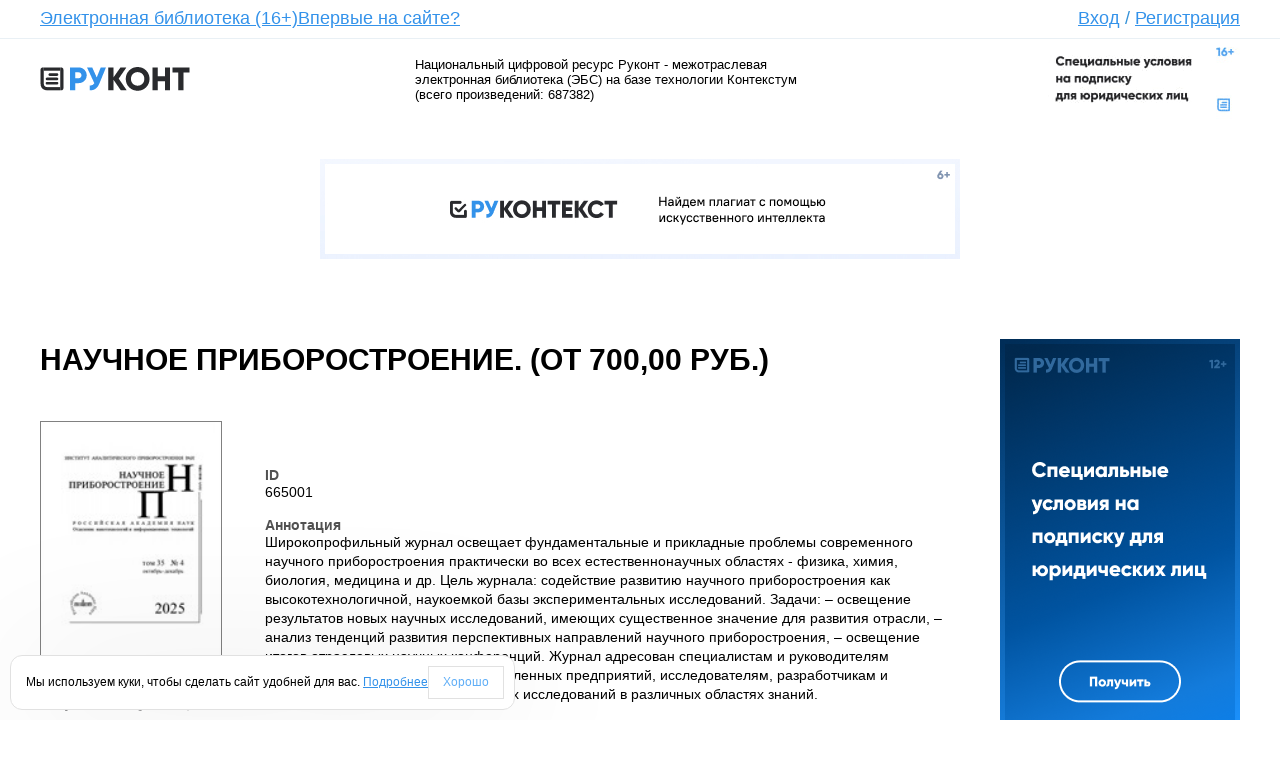

--- FILE ---
content_type: text/html; charset=utf-8
request_url: https://www.rucont.ru/efd/665001
body_size: 11094
content:


<!DOCTYPE HTML PUBLIC "-//W3C//DTD HTML 4.01 Transitional//EN" "http://www.w3.org/TR/html4/loose.dtd">
<html xmlns="http://www.w3.org/1999/xhtml" >
<head><title>
	Научное приборостроение. (от 700,00 руб.), 2026г.: купить, читать онлайн, скачать электронный журнал  в формате pdf. Каталог электронных книг, журналов и статей. Онлайн-библиотека Rucont.ru
</title><link rel="alternate" type=application/rss+xml title="Новости" href="/Rss.aspx?rss=News"><link rel="stylesheet" type="text/css" href="/x/css/css.css" /><link rel="stylesheet" type="text/css" href="/x/css/style.css?v.1.0.1" /><link rel="stylesheet" type="text/css" href="/css/Site.css" /><link rel="stylesheet" type="text/css" href="/css/tessera.CSS" />
	<script type="text/javascript" src="/x/js/jquery-2.1.3.min.js"></script>
	<script type="text/javascript" src="/x/js/jquery.tabs.js"></script>
	<script type="text/javascript" src="/x/js/main.js"></script>

	<meta property="og:image" content="http://rucont.ru/x/images/logo-v3.png" /><meta http-equiv="content-type" content="text/html; charset=utf-8" /><meta name="yandex-verification" content="6fc564719abc5864" /><meta  name="Description" content="Электронные книги и статьи из каталога «Научное приборостроение. (от 700,00 руб.)». Скачайте в онлайн-библиотеке Rucont."/><meta  name="Keywords" content="Научное приборостроение. (от 700,00 руб.), купить, читать онлайн, скачать, книга, учебник, монография, журнал, лицензионные, электронная библиотека, магазин, электронно-библиотечная система, эбс, руконт, литература, популярное, бестселлеры, новинки, рекомендуем, электронные книги, цифровые, произведения, ВАК, романы, интересное, pdf, учебная, научная, деловая, жанр"/><script type="text/javascript"> 

  var _gaq = _gaq || []; 
  _gaq.push(['_setAccount', 'UA-16082870-2']); 
  _gaq.push(['_trackPageview']); 

  (function() { 
    var ga = document.createElement('script'); ga.type = 'text/javascript'; ga.async = true; 
    ga.src = ('https:' == document.location.protocol ? 'https://ssl' : 'http://www') + '.google-analytics.com/ga.js'; 
    var s = document.getElementsByTagName('script')[0]; s.parentNode.insertBefore(ga, s); 
  })(); 

</script><!-- Yandex.Metrika counter --> 
<script type="text/javascript"> 
(function (d, w, c) { 
    (w[c] = w[c] || []).push(function() { 
        try { 
            w.yaCounter15827830 = new Ya.Metrika({id:15827830, enableAll: true, webvisor:true});
         } catch(e) { } 
    }); 
     
    var n = d.getElementsByTagName("script")[0], 
        s = d.createElement("script"), 
        f = function () { n.parentNode.insertBefore(s, n); }; 
    s.type = "text/javascript"; 
    s.async = true; 
    s.src = (d.location.protocol == "https:" ? "https:" : "http:") + "//mc.yandex.ru/metrika/watch.js";
 
    if (w.opera == "[object Opera]") { 
        d.addEventListener("DOMContentLoaded", f); 
    } else { f(); } 
})(document, window, "yandex_metrika_callbacks"); 
</script> 
<noscript><div><img src="//mc.yandex.ru/watch/15827830" style="position:absolute; left:-9999px;" alt="" /></div></noscript>
 <!-- /Yandex.Metrika counter --> </head>
<body>

<form method="post" action="./665001" onsubmit="javascript:return WebForm_OnSubmit();" id="ctl01">
<div class="aspNetHidden">
<input type="hidden" name="__EVENTTARGET" id="__EVENTTARGET" value="" />
<input type="hidden" name="__EVENTARGUMENT" id="__EVENTARGUMENT" value="" />
<input type="hidden" name="__VIEWSTATE" id="__VIEWSTATE" value="/[base64]/wYGVk6Y7SUgceU" />
</div>

<script type="text/javascript">
//<![CDATA[
var theForm = document.forms['ctl01'];
if (!theForm) {
    theForm = document.ctl01;
}
function __doPostBack(eventTarget, eventArgument) {
    if (!theForm.onsubmit || (theForm.onsubmit() != false)) {
        theForm.__EVENTTARGET.value = eventTarget;
        theForm.__EVENTARGUMENT.value = eventArgument;
        theForm.submit();
    }
}
//]]>
</script>


<script src="/WebResource.axd?d=vK0ddEVSG6AhO-60H472yysg6RagQ8Es0CBdJ09TX0yKahfEITmtIQopxaBOAXFLRVwxds-ZobsuFDvRrcR4PrNZjiAlLJ9xMbcI49qFBB01&amp;t=638568712745067788" type="text/javascript"></script>


<script src="/_controltemplates/Nephrite.Web/js/popup.js?v=1" type="text/javascript"></script>
<script type="text/javascript">
//<![CDATA[

	document.onkeypress = processKeyMD;
	var defaultButtonId = '';
	function processKeyMD(e)
	{
		if (null == e)
			e = window.event ;
		if (e.keyCode == 13 && defaultButtonId != '')  {
			document.getElementById(defaultButtonId).click();
		}
	}//]]>
</script>

<script src="/_controltemplates/Nephrite.Web/js/jquery-2.1.3.min.js" type="text/javascript"></script>
<script src="/X/js/jquery.tabs.js" type="text/javascript"></script>
<script src="/X/js/main.js" type="text/javascript"></script>
<script type="text/javascript">
//<![CDATA[
function ctl00_ctl12_buyManager_click(arg){document.getElementById('ctl00_ctl12_buyManager_hArg').value = arg;__doPostBack('ctl00$ctl12$buyManager$btn','');return false;}//]]>
</script>

<script src="/ScriptResource.axd?d=67ays8age83HBcwPbziIUio9ntQJOlAs18kZwbJbirRN0-G3D_89AQPO00Ht6-qu7MVWugjf24TTSws-R1DtkqB76TOAJmCayXO14qRy-29-EW_ng7aHNUoSxeQIHeaosa8gqnvWxyBFBQGDcJZWh-kUTCW4teMazKu2oZDST070Jh_aEZ12K6Xr7ghPdPk50&amp;t=ffffffffc820c398" type="text/javascript"></script>
<script type="text/javascript">
//<![CDATA[
if (typeof(Sys) === 'undefined') throw new Error('ASP.NET Ajax client-side framework failed to load.');
//]]>
</script>

<script src="/ScriptResource.axd?d=[base64]&amp;t=ffffffffc820c398" type="text/javascript"></script>
<script type="text/javascript">
//<![CDATA[
function WebForm_OnSubmit() {
disablectl00_ctl11_mChangePwd();
return true;
}
//]]>
</script>

<div class="aspNetHidden">

	<input type="hidden" name="__VIEWSTATEGENERATOR" id="__VIEWSTATEGENERATOR" value="CA0B0334" />
</div>
<script type="text/javascript">
//<![CDATA[
Sys.WebForms.PageRequestManager._initialize('ctl00$ScriptManager1', 'ctl01', ['tctl00$ctl11$mChangePwd$up','ctl00_ctl11_mChangePwd_up'], ['ctl00$ctl11$mChangePwd$lbRun','ctl00_ctl11_mChangePwd_lbRun'], [], 90, '');
//]]>
</script>

<input type="hidden" name="ctl00$mdm$ctl00" id="ctl00_mdm_ctl00" value="0" /><div id='ModalDialogPlace'>

<script type="text/javascript">
function hidectl00_ctl11_mChangePwd()
{
    
    document.getElementById('ctl00_ctl11_mChangePwd_hfVisible').value = '0';
    document.getElementById('ctl00_ctl11_mChangePwd').style.visibility='hidden';
	mdm_hidemodalpopup();
	document.getElementById('ctl00_ctl11_mChangePwd_btnOK').disabled = true;
    document.getElementById('ctl00_ctl11_mChangePwd_btnCancel').disabled = true;
	defaultButtonId = '';
}

function loadedctl00_ctl11_mChangePwd()
{
    document.getElementById('ctl00_ctl11_mChangePwd').style.left = (document.body.offsetWidth - parseInt(document.getElementById('ctl00_ctl11_mChangePwd').style.width)) / 2 + 'px';
    var i = document.getElementById('loadingImage');
    if (i != null) i.style.visibility = 'hidden';
    document.getElementById('ctl00_ctl11_mChangePwd').style.zIndex = mdm_getzindex();
    mdm_enable();
    document.getElementById('ctl00_ctl11_mChangePwd_btnOK').disabled = false;
    document.getElementById('ctl00_ctl11_mChangePwd_btnCancel').disabled = false;
	if (document.getElementById('ctl00_ctl11_mChangePwd').style.visibility != 'visible')
	{
		document.getElementById('ctl00_ctl11_mChangePwd').style.visibility = 'visible';
		document.getElementById('ctl00_ctl11_mChangePwd_btnOK').focus();
	}
}

function disablectl00_ctl11_mChangePwd()
{
    if (document.getElementById('ctl00_ctl11_mChangePwd_hfDisableOnSubmit').value == '1')
    {
        document.getElementById('ctl00_ctl11_mChangePwd').style.zIndex = mdm_getzindex()-2;
        document.getElementById('loadingImage').style.visibility = 'visible';
        mdm_disable();
    }
}

function refreshctl00_ctl11_mChangePwd()
{
    __doPostBack('ctl00$ctl11$mChangePwd$lbRun','');
}

function showctl00_ctl11_mChangePwdArg(arg, mode)
{
    mdm_showmodalpopup();
    document.getElementById('ctl00_ctl11_mChangePwd_hfPageIndex').value = '1';
    document.getElementById('ctl00_ctl11_mChangePwd_hfVisible').value = '1';
    document.getElementById('ctl00_ctl11_mChangePwd_hfFirstPopulate').value = '1';
    document.getElementById('ctl00_ctl11_mChangePwd_hfArgument').value = arg;
    document.getElementById('ctl00_ctl11_mChangePwd_hfMode').value = mode;
    refreshctl00_ctl11_mChangePwd();
}

function reopenctl00_ctl11_mChangePwd()
{
	mdm_showmodalpopup();
	document.getElementById('ctl00_ctl11_mChangePwd_hfFirstPopulate').value = '0';
	document.getElementById('ctl00_ctl11_mChangePwd_hfVisible').value = '1';
	refreshctl00_ctl11_mChangePwd();
}

function showctl00_ctl11_mChangePwd(arg)
{
    showctl00_ctl11_mChangePwdArg(arg, '');
}

function showctl00_ctl11_mChangePwd()
{
    showctl00_ctl11_mChangePwdArg('', '');
}
function setPageIndexctl00_ctl11_mChangePwd(pageIndex)
{
    document.getElementById('ctl00_ctl11_mChangePwd_hfPageIndex').value = pageIndex;
}
function skipDisablectl00_ctl11_mChangePwd()
{
    document.getElementById('ctl00_ctl11_mChangePwd_hfDisableOnSubmit').value = '0';
}
</script>

<div id="ctl00_ctl11_mChangePwd" style="width:450px; top:150px; position: absolute; visibility: hidden;"><table border="0" style="width: 100%; border-collapse:collapse" cellspacing="0" cellpadding="0">

<tr>
	<td style="vertical-align:top; width:8px;" class="windowLT"><div class="windowLT"></div></td>
	
	<td id="titleBar" class="windowCT" style="vertical-align:top; height:24px; width:100%" titlebar="titleBar">
		<table border="0" style="width: 100%; height:24px; border-collapse:collapse" cellspacing="0" cellpadding="0">
		<tr>
		<td style="width:100%; cursor: move; vertical-align: middle;">
Изменение пароля
</td>
		<td style="vertical-align: top"><div class="windowBtnClose Canvas" onclick="hidectl00_ctl11_mChangePwd();"></div></td>
		</tr>
		</table>
	</td>
	<td style="vertical-align:top; width:8px;" class="windowRT"><div class="windowRT"></div></td>
	</tr>

<tr>
	<td class="windowLC"></td>
	<td style="background-color:White; padding: 5px; border-top:1px solid #ABADB3;">
	
	<span id="ctl00_ctl11_mChangePwd_up">
		<input type="hidden" name="ctl00$ctl11$mChangePwd$hfPageIndex" id="ctl00_ctl11_mChangePwd_hfPageIndex" value="1" />
		<input type="hidden" name="ctl00$ctl11$mChangePwd$hfVisible" id="ctl00_ctl11_mChangePwd_hfVisible" value="0" />
		<input type="hidden" name="ctl00$ctl11$mChangePwd$hfFirstPopulate" id="ctl00_ctl11_mChangePwd_hfFirstPopulate" value="0" />
		<input type="hidden" name="ctl00$ctl11$mChangePwd$hfArgument" id="ctl00_ctl11_mChangePwd_hfArgument" />
		<input type="hidden" name="ctl00$ctl11$mChangePwd$hfMode" id="ctl00_ctl11_mChangePwd_hfMode" />
		<input type="hidden" name="ctl00$ctl11$mChangePwd$hfOKClick" id="ctl00_ctl11_mChangePwd_hfOKClick" value="0" />
		<input type="hidden" name="ctl00$ctl11$mChangePwd$hfDisableOnSubmit" id="ctl00_ctl11_mChangePwd_hfDisableOnSubmit" value="1" />
		
		<table class="ms-formtable" width="100%" cellpadding="0" cellspacing="0">
		<tr><td class="ms-formlabel" width="190px" >Пользователь</td><td class="ms-formbody">anonymous</td></tr>
		<tr><td class="ms-formlabel" width="190px" >Текущий пароль<span class='ms-formvalidation'> *</span></td><td class="ms-formbody">
		<input name="ctl00$ctl11$mChangePwd$tbOldPassword" type="password" id="ctl00_ctl11_mChangePwd_tbOldPassword" style="width:100%;" />
		</td></tr>
		<tr><td class="ms-formlabel" width="190px" >Новый пароль<span class='ms-formvalidation'> *</span></td><td class="ms-formbody">
		<input name="ctl00$ctl11$mChangePwd$tbNewPassword" type="password" id="ctl00_ctl11_mChangePwd_tbNewPassword" style="width:100%;" />
		</td></tr>
		<tr><td class="ms-formlabel" width="190px" >Подтверждение<span class='ms-formvalidation'> *</span></td><td class="ms-formbody">
		<input name="ctl00$ctl11$mChangePwd$tbNewPassword2" type="password" id="ctl00_ctl11_mChangePwd_tbNewPassword2" style="width:100%;" />
		</td></tr>
		<tr><td class="ms-formline" colspan="2"><IMG height="1" src="/i/n/blank.gif" width="1" /></td></tr></table>
		<span id="ctl00_ctl11_mChangePwd_lMsgChangePwd" style="color:Red;"></span>
	
	</span>


<table style="width:100%; padding-top: 5px;" cellspacing="0" cellpadding="0" border="0"><tr>
<td style="width:90%">
    
</td>
<td style="white-space:nowrap">
    <input type="submit" name="ctl00$ctl11$mChangePwd$btnOK" value="ОК" onclick="document.getElementById(&#39;ctl00_ctl11_mChangePwd_hfVisible&#39;).value=&#39;0&#39;; disablectl00_ctl11_mChangePwd(); __doPostBack(&#39;ctl00$ctl11$mChangePwd$btnOK&#39;,&#39;&#39;); return false;" id="ctl00_ctl11_mChangePwd_btnOK" class="ms-ButtonHeightWidth" disabled="disabled" />
    <input type="submit" name="ctl00$ctl11$mChangePwd$btnCancel" value="Отмена" onclick="javascript:hidectl00_ctl11_mChangePwd();return false;" id="ctl00_ctl11_mChangePwd_btnCancel" class="ms-ButtonHeightWidth" disabled="disabled" />
</td>
</tr></table></td>
	<td class="windowRC"></td>
	</tr>
	<tr>
	<td style="vertical-align:bottom; width:8px;" class="windowLB"><div class="windowLB"></div></td>
	<td class="windowCB"></td>
	<td style="vertical-align:bottom; width:8px;" class="windowRB"><div class="windowRB"></div></td>
	</tr>

</table></div>

<a id="ctl00_ctl11_mChangePwd_lbRun" href="javascript:__doPostBack(&#39;ctl00$ctl11$mChangePwd$lbRun&#39;,&#39;&#39;)"></a>
</div>

<!-- HEAD Begin -->
    

<!-- HEAD Begin -->

	<div class="head">
		<!-- LOGIN FORM Begin -->
		<div class="close-popup-login"></div>
		<div class="login-form" id="login-form">
			<div class="login-form-wrapper">
				<div class="form">
					<fieldset>
						<!--<legend>Вход</legend> -->
						<div class="clear"></div>
						<div class="login-row">
							<span class="login-input">
								<input type="text" name="login" data-placeholder="Логин" value='Логин' id="login" />
							</span>
							<span class="password-input">
								<input type="password" name="pass" data-placeholder="Пароль" value="" id="pass" />
								<input type="text" name="placeholder" data-placeholder="Пароль" value="Пароль" id="placeholder-pass" />
							</span>
							<input type="image" name="ctl00$ctl11$bLogin" id="ctl00_ctl11_bLogin" class="login-button" Src="/x/images/login-button.png" Text="Вход" src="" />
						</div>
						<div class="remember-social" style="white-space: nowrap; vertical-align">
							<input id="ctl00_ctl11_cbRememberMe" type="checkbox" name="ctl00$ctl11$cbRememberMe" /><label for="ctl00_ctl11_cbRememberMe">Запомнить меня</label>
							<ul class="social-link" style="vertical-align: top">
								<li>
									<a id="ctl00_ctl11_bTw" href="javascript:__doPostBack(&#39;ctl00$ctl11$bTw&#39;,&#39;&#39;)"><i class="twitter"></i></a></li>
								<!--	<li><a href="#"><i class="google"></i></a></li> -->
								<li>
									<a id="ctl00_ctl11_bFb" href="javascript:__doPostBack(&#39;ctl00$ctl11$bFb&#39;,&#39;&#39;)"><i class="facebook"></i></a></li>
								<li>
									<a id="ctl00_ctl11_bVk" href="javascript:__doPostBack(&#39;ctl00$ctl11$bVk&#39;,&#39;&#39;)"><i class="vkontakt"></i></a></li>
							</ul>
							<br />
							<a href="/spm_subject/restorepassword" class="restore-password" title="Забыли пароль?">Забыли пароль?</a>
						</div>
						<div>
							<span id="ctl00_ctl11_lMess" class="lErrorMess" style="color: red"></span></div>
					</fieldset>
				</div>
			</div>
		</div>
		<!-- LOGIN FORM End -->
		<ul class="head-menu">
			<!--<li><a href="/">Главная</a></li>-->
			<li><a href="/rubric">Электронная библиотека (16+)</a></li>
			<li><a href="/chapter/firstvisit">Впервые на сайте?</a></li>
			<li><a href="#" style="position: relative" id="login-popup">Вход</a> / <a href="/registerext?returnurl=%2fefd%2f665001">Регистрация</a></li>
		</ul>
	</div>
	<div class="head-line"></div>


<!-- LOGO Begin -->
<div class="sub-head" id="sub-head">
    <span class="logo">
        <a href="/">
            <img src="/x/images/logo-v3.png" alt="Руконт" title="Руконт" /></a>
        <a href="/chapter/rucont" class="line-2">Национальный цифровой ресурс</a>
    </span>
	<div class="sub-head-text-wrapper">
		
            <span class="sub-head-text">Национальный цифровой ресурс Руконт - межотраслевая электронная библиотека (ЭБС) на базе технологии Контекстум (всего произведений: 687382)</span>
            


        <span class="spring"></span>
	</div>
	<span class="logo-right">
		<!--<a href="/chapter/consortium" class="line-1">Консорциум</a>-->
		<a href="https://lk.akc.ru/akc_contact">
			<img src="/x/images/logo_banner.jpg" alt="Контекстум" title="Контекстум" style="width:200px;"/>
		</a>
		<!--<a href="/chapter/technology" class="line-2">Информационная технология сбора цифрового контента</a>-->
	</span>
	<div class="clear"></div>
</div>
<!-- LOGO End -->
<!-- HEAD End -->

<!--<div class="sub-head" style="color: #CC3333; margin-top: 20px; text-transform: uppercase; border: 0px dashed #990000; width: 650px; padding: 5px; text-align: center">
     #include file="~/Content/banner_header.html" -->
<iframe src="https://akc.ru/rucont_b_header.html" id="banner_header" frameBorder="0" style="margin:0;padding:0;width:100%;height:100%"></iframe>


<!-- HEAD End -->

<!-- CONTENT Begin -->
    <div class="content" id="content">
	

<link rel="stylesheet" type="text/css" href="/css/efd.css" />

<script type="text/javascript">
	var isopen = false;
	var initFullSizePreview = function (container) {
		(container || $('body')).find('.b-item-cover').click(function () {
			var bigsrc = $(this).data('big');
			if (bigsrc == '')
				return;

			var coverHeight = ($(this).data('height') || 600) + 50;
			var coverWidth = ($(this).data('width') || 450) + 32;

			isopen = true;
			$('#imgcover').attr('src', bigsrc);
			$('#BaloonTooltipContainer').css("top", Math.max(0, (($(window).height() - coverHeight) / 2) + $(window).scrollTop()) + "px")
							.css("left", Math.max(0, (($(window).width() - coverWidth) / 2) + $(window).scrollLeft()) + "px")
							.show();
			//$('#BaloonTooltipContainer').center().show();
		});
	}

$(document).ready(function() {
    $('.refresh[target="_blank"]').removeAttr('onclick').click(function () {
        this.style.display = 'none';
        this.disabled = 'disabled';
        window.location.reload();
    });
	$(this).keydown(function(eventObject){
        if (eventObject.which == 27) {
            if (isopen) {
                isopen = false;
                return;
            }
            if ($('#BaloonTooltipContainer').is(":visible")) {
                $('#BaloonTooltipContainer').hide();
            }
        }
	});
	$('html').click(function() {
		if (isopen) {
			isopen = false;
			return;
		}

        if ($('#BaloonTooltipContainer').is(":visible")) {
            $('#BaloonTooltipContainer').hide();
        }
	});
    $('#BaloonTooltipContainer').click(function (event) {
        event.stopPropagation();
    });

	initFullSizePreview();

	$('.preview-tabs').tabs();
});
</script>

<div id="BaloonTooltipContainer" style="display:none">
	<table border="0" cellspacing="0" cellpadding="0" align="center" class="BaloonTooltipPopup">
		<tr>
			<td class="corner topLeft"></td>
			<td class="top"></td>
			<td class="corner topRight"></td>
		</tr>
		<tr>
			<td class="left">&nbsp;</td>
			<td id="BaloonTooltipContent" valign="top">
				<div style="text-align:right">Для выхода нажмите Esc или &nbsp;<img title="Закрыть" onclick="document.getElementById('BaloonTooltipContainer').style.display = 'none';" style="cursor:pointer" src="/_controltemplates/Nephrite.Web/js/BaloonTooltip/img/btn_close.png" /></div>
				<img id="imgcover" src="" height="550px"/>
			</td>
			<td class="right">&nbsp;</td>
		</tr>
		<tr>
			<td class="corner bottomLeft">&nbsp;</td>
			<td class="bottom">&nbsp;</td>
			<td class="corner bottomRight"></td>
		</tr>
	</table>
</div>


<div class="b-content BaloonTooltipResult">
	<div class="b-content-row">
		<div class="b-content-block b-content-wrapper">
			<div class="b-content-header">
				
				<h1>Научное приборостроение. (от 700,00 руб.)</h1>

				<div style="margin-bottom:6px;">
					<span id="ctl00_ctl12_lMsg" style="color:Red;"></span>
				</div>
			</div>

			<div class="b-content-row">
				<div class="b-content-block b-content-left">
					
					<img width="140px" 
						src="/data.ashx?guid=fa8f1715-fc84-47e2-a71b-7040be49e1e5"
						
							class="b-item-cover"
							data-big="/data.ashx?guid=5b0086f6-e98e-4720-8b11-99c7d2a7587f" 
							data-width="604" 
							data-height="800"
						
					/>

					
					<div class="b-content-social">
						
						<a href="http://vkontakte.ru/share.php?url=http%3a%2f%2fwww.rucont.ru%2fefd%2f665001&title=%d0%9d%d0%b0%d1%83%d1%87%d0%bd%d0%be%d0%b5+%d0%bf%d1%80%d0%b8%d0%b1%d0%be%d1%80%d0%be%d1%81%d1%82%d1%80%d0%be%d0%b5%d0%bd%d0%b8%d0%b5.&description=%d0%9d%d0%b0%d1%83%d1%87%d0%bd%d0%be%d0%b5+%d0%bf%d1%80%d0%b8%d0%b1%d0%be%d1%80%d0%be%d1%81%d1%82%d1%80%d0%be%d0%b5%d0%bd%d0%b8%d0%b5.+%e2%80%94+1991" target="_blank" title="ВКонтакте"><img src="/i/vk16.png"/></a>
						<a href="http://www.facebook.com/sharer.php?u=http%3a%2f%2fwww.rucont.ru%2fefd%2f665001&t=%d0%9d%d0%b0%d1%83%d1%87%d0%bd%d0%be%d0%b5+%d0%bf%d1%80%d0%b8%d0%b1%d0%be%d1%80%d0%be%d1%81%d1%82%d1%80%d0%be%d0%b5%d0%bd%d0%b8%d0%b5." target="_blank" title="FaceBook"><img src="/i/FaceBook-icon.png"/></a>
						<a href="http://livejournal.com/update.bml?subject=%d0%9d%d0%b0%d1%83%d1%87%d0%bd%d0%be%d0%b5+%d0%bf%d1%80%d0%b8%d0%b1%d0%be%d1%80%d0%be%d1%81%d1%82%d1%80%d0%be%d0%b5%d0%bd%d0%b8%d0%b5.&event=%3ca+href%3d%27http%3a%2f%2fwww.rucont.ru%2fefd%2f665001%27%3e%d0%9d%d0%b0%d1%83%d1%87%d0%bd%d0%be%d0%b5+%d0%bf%d1%80%d0%b8%d0%b1%d0%be%d1%80%d0%be%d1%81%d1%82%d1%80%d0%be%d0%b5%d0%bd%d0%b8%d0%b5.%3c%2fa%3e" target="_blank" title="LiveJournal"><img src="/i/livejournal_icon.gif"/></a>
						<a href="http://twitter.com/share?url=http%3a%2f%2fwww.rucont.ru%2fefd%2f665001&text=%d0%9d%d0%b0%d1%83%d1%87%d0%bd%d0%be%d0%b5+%d0%bf%d1%80%d0%b8%d0%b1%d0%be%d1%80%d0%be%d1%81%d1%82%d1%80%d0%be%d0%b5%d0%bd%d0%b8%d0%b5." target="_blank" title="Twitter"><img src="/i/twitter_icon_16.png"/></a>
						<a href="http://odnoklassniki.ru/dk?st.cmd=addShare&st._surl=http%3a%2f%2fwww.rucont.ru%2fefd%2f665001" target="_blank" title="Одноклассники"><img src="/i/odnoklassniki.png"/></a>
					</div>
					<div class="b-content-like">
						
							<img style="vertical-align:top;" src="/i/thumbsup-grayscale.png"/>
						
						<span style="color:green"><b>0</b></span>&nbsp;&nbsp;
			
						
							<img style="vertical-align:top;" src="/i/thumbsdown-grayscale.png"/>
						
						<span style="color:red"><b>0</b></span>
					</div>
					<div class="b-content-back">
					</div>
                    <div class="b-content-social">
                        <a target="_blank" href="htps://www.rustore.ru/catalog/app/ru.scid.rucont">
                            <img alt="Скачайте из RuStore" src="/i/rustore-logo-color-dark.svg" height="40" />
                          <!--  <img alt="Доступно в Google Play" src="https://akc.ru/upload/rkt/mobil.png" width="120px"/> -->
                        </a>
                    </div>

					<script type="text/javascript">
					if (history.length > 1) {
						$(".b-content-back").html("<a class='b-content-button' href='#' onclick='window.history.back(); return false;'>Назад</a>");
					}
					</script>
				</div>

				<div class="b-content-block b-content-center">
					<div class="b-content-description">
						<table cellpadding="0" cellspacing="0" class="ms-formtable" style="width:100%">
							<tr><td class="ms-formline" colspan="2"><IMG height="1" src="/i/n/blank.gif" width="1" /></td></tr></table>
					</div>

					<span id="ctl00_ctl12_buyManager"><input type="hidden" name="ctl00$ctl12$buyManager$hArg" id="ctl00_ctl12_buyManager_hArg" /><a id="ctl00_ctl12_buyManager_btn" href="javascript:__doPostBack(&#39;ctl00$ctl12$buyManager$btn&#39;,&#39;&#39;)"></a></span>

					
					

					<div class="b-content-description">
						<table cellpadding="0" cellspacing="0" class="ms-formtable" style="width:100%">			
							<tr><td style="width:190px" class="ms-formlabel">ID</td><td class="ms-formbody">665001</td></tr>
							<tr><td style="width:190px" class="ms-formlabel">Аннотация</td><td class="ms-formbody">Широкопрофильный журнал освещает фундаментальные и прикладные проблемы современного научного приборостроения практически во всех естественнонаучных областях - физика, химия, биология, медицина и др.

Цель журнала:
содействие развитию научного приборостроения как высокотехнологичной, наукоемкой базы экспериментальных исследований.

Задачи:
– освещение результатов новых научных исследований, имеющих существенное
   значение для развития отрасли,
– анализ тенденций развития перспективных направлений научного приборостроения,
– освещение итогов отраслевых научных конференций.

Журнал адресован специалистам и руководителям научных организаций, вузов, промышленных предприятий, исследователям, разработчикам и пользователям приборов для научных исследований в различных областях знаний.</td></tr><tr><td class="ms-formline" colspan="2"><IMG height="1" src="/i/n/blank.gif" width="1" /></td></tr></table>
			
						
						
						
					</div>

					
					
							<div class="b-book-buttons">
								<a id="ctl00_ctl12_lbQuickNewItem" href="javascript:__doPostBack(&#39;ctl00$ctl12$lbQuickNewItem&#39;,&#39;&#39;)">Купить свежий номер<br /><span>за 1050,00р</span></a>
								<a id="ctl00_ctl12_lbQuickYear" href="javascript:__doPostBack(&#39;ctl00$ctl12$lbQuickYear&#39;,&#39;&#39;)">Купить весь 2026г<br /><span>за 4312,00р</span></a>
									<a id="ctl00_ctl12_lbQuickArchive" href="javascript:__doPostBack(&#39;ctl00$ctl12$lbQuickArchive&#39;,&#39;&#39;)">Купить все номера<br /><span>за 30712,00р</span></a>
										
							</div>
						

						<div class="b-content-arch">
							
								<ul class="b-content-arch-years">
								
										<li class="active"><b>2026</b></li>
									
										<li><a href="/efd/665001?year=2025">2025</a></li>
									
										<li><a href="/efd/665001?year=2024">2024</a></li>
									
										<li><a href="/efd/665001?year=2023">2023</a></li>
									
										<li><a href="/efd/665001?year=2022">2022</a></li>
									
										<li><a href="/efd/665001?year=2021">2021</a></li>
									
										<li><a href="/efd/665001?year=2020">2020</a></li>
									
								</ul>
							

							<div class="b-content-arch-items">
							<div class="b-content-arch-wrapper">
							

								<div class="b-content-arch-item">
									<a class="logo" href="/efd/941526">
										<img  
											src="/i/no_photo_available.jpg"
											
												width="90px" 
												height="120px"
											
										/>
									</a>	
									<h4>№1 2026</h4>

									

									<div class="b-arch-buttons">
										<a href='#' onclick="return ctl00_ctl12_buyManager_click('941526');">Подписка (1078,00р)</a>
												

										
									</div>
								</div>
							

								<div class="b-content-arch-item">
									<a class="logo" href="/efd/941527">
										<img  
											src="/i/no_photo_available.jpg"
											
												width="90px" 
												height="120px"
											
										/>
									</a>	
									<h4>№2 2026</h4>

									

									<div class="b-arch-buttons">
										<a href='#' onclick="return ctl00_ctl12_buyManager_click('941527');">Подписка (1078,00р)</a>
												

										
									</div>
								</div>
							

								<div class="b-content-arch-item">
									<a class="logo" href="/efd/941528">
										<img  
											src="/i/no_photo_available.jpg"
											
												width="90px" 
												height="120px"
											
										/>
									</a>	
									<h4>№3 2026</h4>

									

									<div class="b-arch-buttons">
										<a href='#' onclick="return ctl00_ctl12_buyManager_click('941528');">Подписка (1078,00р)</a>
												

										
									</div>
								</div>
							

								<div class="b-content-arch-item">
									<a class="logo" href="/efd/941529">
										<img  
											src="/i/no_photo_available.jpg"
											
												width="90px" 
												height="120px"
											
										/>
									</a>	
									<h4>№4 2026</h4>

									

									<div class="b-arch-buttons">
										<a href='#' onclick="return ctl00_ctl12_buyManager_click('941529');">Подписка (1078,00р)</a>
												

										
									</div>
								</div>
							
							</div>
							</div>
						</div>
					<a id="ctl00_ctl12_lbCartManager" href="javascript:__doPostBack(&#39;ctl00$ctl12$lbCartManager&#39;,&#39;&#39;)"></a>
					<input type="hidden" name="ctl00$ctl12$hfCartItem" id="ctl00_ctl12_hfCartItem" />

					<script type="text/javascript">	
					function cartManager_click(id) {
						document.getElementById('ctl00_ctl12_hfCartItem').value = id;
						__doPostBack('ctl00$ctl12$lbCartManager','')
					}
					</script>
				</div>
			</div>

			
				<div class="b-content">
					<hr />
					<h2>Популярные</h2>
					
						<div class="tab-item-list" style="width:95px">
							<a class="tab-item-list-image" href="/efd/359211" >
								<img src="/data.ashx?guid=30b50128-a12e-4acb-938a-7abebd879644" alt="Продюсер и право. Юридические аспекты кинопроцесса" title="Продюсер и право. Юридические аспекты кинопроцесса" width="60"  />
							</a>
							<a href="/efd/359211">
								<span class="item-name">Продюсер и право. Юридические аспекты ки...</span>
								<span class="item-price">200,00 руб</span>
							</a>
						</div>
					
						<div class="tab-item-list" style="width:95px">
							<a class="tab-item-list-image" href="/efd/355588" >
								<img src="/data.ashx?guid=35281fa3-a4eb-4171-bd60-8b5264b95bb8" alt="Юный техник №1 2017" title="Юный техник №1 2017" width="60"  />
							</a>
							<a href="/efd/355588">
								<span class="item-name">Юный техник №1 2017</span>
								<span class="item-price">100,00 руб</span>
							</a>
						</div>
					
						<div class="tab-item-list" style="width:95px">
							<a class="tab-item-list-image" href="/efd/209345" >
								<img src="/data.ashx?guid=ed53904d-2079-4d47-a92f-c10c4cd5b9c4" alt="Идентификация культурных ценностей" title="Идентификация культурных ценностей" width="60"  />
							</a>
							<a href="/efd/209345">
								<span class="item-name">Идентификация культурных ценностей</span>
								<span class="item-price">150,00 руб</span>
							</a>
						</div>
					
						<div class="tab-item-list" style="width:95px">
							<a class="tab-item-list-image" href="/efd/596331" >
								<img src="/data.ashx?guid=0be56e0e-8a40-4f00-b10c-addb498a7d78" alt="Юный техник №1 2018" title="Юный техник №1 2018" width="60"  />
							</a>
							<a href="/efd/596331">
								<span class="item-name">Юный техник №1 2018</span>
								<span class="item-price">110,00 руб</span>
							</a>
						</div>
					
						<div class="tab-item-list" style="width:95px">
							<a class="tab-item-list-image" href="/efd/210578" >
								<img src="/data.ashx?guid=28cda235-f27b-452a-a80e-ec020ebc12c0" alt="«Экскурсоведение. Теория и экскурсоводческая практика»" title="«Экскурсоведение. Теория и экскурсоводческая практика»" width="60"  />
							</a>
							<a href="/efd/210578">
								<span class="item-name">«Экскурсоведение. Теория и экскурсоводче...</span>
								<span class="item-price">150,00 руб</span>
							</a>
						</div>
					
						<div class="tab-item-list" style="width:95px">
							<a class="tab-item-list-image" href="/efd/695590" >
								<img src="/data.ashx?guid=74874250-90a3-40c7-9044-ce0008945e5b" alt="Известия высших учебных заведений. Проблемы полиграфии и издательского дела №4 2020" title="Известия высших учебных заведений. Проблемы полиграфии и издательского дела №4 2020" width="60"  />
							</a>
							<a href="/efd/695590">
								<span class="item-name">Известия высших учебных заведений. Пробл...</span>
								<span class="item-price">300,00 руб</span>
							</a>
						</div>
					
				</div>
			
			<div class="b-content">
				<hr />
				<h2>Предпросмотр (выдержки из произведения)</h2>
				<div class="preview-tabs">
					<ul class="tabs-menu">
						<li class="active"><a href="#tab-resume">Резюме документа</a></li>
						
					</ul>
					<div class="tabs-content">
						<div class="tabs-content-wrapper">
							<div class="tab active" id="tab-resume">
								
							</div>
							
						</div>
					</div>
				</div>
			</div>
		</div>

		<div class="b-content-block b-content-right">
			<h2>Облако ключевых слов *</h2>
			<hr />
			<div class="b-content-tags">
				
			</div>
			<i style="font-size: 0.70em">* - вычисляется автоматически</i>
            <div style="height:25px;"></div>
            <iframe src="https://akc.ru/rucont_b_rightbar.html" id="banner_rightbar" frameBorder="0" style="margin:0;padding:0;width:240px;height:100%;"></iframe>
		</div>
	</div>
</div>

<!-- HTTP_CLIENT_IP = ; HTTP_X_FORWARDED_FOR = 3.23.111.73; HTTP_X_FORWARDED = ; HTTP_X_CLUSTER_CLIENT_IP = ; HTTP_FORWARDED_FOR = ; HTTP_FORWARDED = ; REMOTE_ADDR = 3.23.111.73; -->
<!-- USER_CLIENT_IP = 3.23.111.73 -->


    </div>

    <div style="clear:both"></div>
    <div class="footer-line"></div>
<!-- CONTENT End -->
    
<!-- FOOTER Begin -->
    
    <div class="footer" id="footer">
    <div class="footer-wrapper">    
        <ul class="footer-menu">
          <!--  <li><a href="#">Мобильная версия</a></li> -->
            <li><a href="/chapter/consortium">О консорциуме</a></li>
            <li><a href="http://forum.rucont.ru/">Форум</a></li>
            <li><a href="/chapter/techinfo">Технические требования</a></li>
            <li><a href="/chapter/contacts">Контакты</a></li>
					  <li><a href="/chapter/agreement">Пользовательское соглашение</a></li>
					  <li><a href="/chapter/politicspd">Политика обработки персональных данных</a></li>
        </ul>
        <span class="footer-assembly">v. 1.0.104</span>
        <span class="design-developer">Дизайн — <a href="#">AlterEGO</a></span>
		<span class="copyright">
			<span>©</span>
			<a class="logo-1" href="http://www.akc.ru"><img src="/x/images/logo_book-services.png" alt="" title="" /></a>
			<a  class="logo-2" href="http://www.ckbib.ru"><img src="/x/images/logotip-bibkom.png" alt="" title="" /></a>
		</span>
    </div>
    </div>
<!-- FOOTER End -->    



<script type="text/javascript">
//<![CDATA[
mdm_hfOpenDialogs = 'ctl00_mdm_ctl00';//]]>
</script>
<script>initModalPopup()</script></form>
<div class="popup-container">
  <div id="we-using-cookies-popup" class="popup--medium popup--bottom-left dn">
    <span>Мы используем куки, чтобы сделать сайт удобней для вас. <a href="/chapter/agreement">Подробнее</a></span>
    <div id="we-using-cookies-accept" class="button-2--medium">Хорошо</div>
  </div>
</div>
<script type="text/javascript" src="/Scripts/we-use-cookies.js"></script>
</body>
</html>


<span id="lMsg" style="color:Red;"></span>



--- FILE ---
content_type: text/css
request_url: https://www.rucont.ru/x/css/css.css
body_size: 5360
content:
body {
    padding: 0px;
    margin: 0px;
    background-color: #fafafa;
    font-family: Tahoma;
    font-size: 14px;
    color: #3d4246;
}
input, button, textarea {
    outline: none;
}
button::-moz-focus-inner {
    padding:0;
    border:0;
}
.form label {
    font-size: 11px;
    color: #666666;
    margin: 0 0 0 6px;
}
a {
    text-decoration: underline;
    color: #3692d8;
}
a:hover {
    color: #1e71a3;
}
a:visited {
    /*color: #904ebe;*/
}

h1 {
    font-size: 40px;
    color: #4f595f;
}
h2 {
    font-size: 18px;
    color: #1c2022;
}
p {
    font-size: 11px;
    color: #4c4c4c;
}

a>img {
    border: 0px;
}

.head {
    width: 975px;
    margin: 0px auto;
    position: relative;
}
.sub-head {
    width: 975px;
    margin: 0px auto;
}
.spring {
    display:-moz-inline-box; display:inline-block; *zoom: 1; *display:inline;
    vertical-align: middle;
    width: 1px;
    height: 100%;
}
.clear {
    float: none;
    clear: both;
    font-size: 1px;
    height: 1px;
}
.head-menu {
    padding: 0px;
    margin: 8px 0px 8px 0px;
    width: 100%;
    font: 14px Verdana, Geneva, sans-serif;
		text-align: justify;
    /* Обнуляем для родителя*/
    line-height: 0;
    font-size: 1px; /* 1px для Opera */
    /* Лекарство для IE6-7*/		
    text-justify: newspaper;
    zoom:1;
    /* Включаем в работу последнюю строку*/		
    text-align-last: justify;
}
.head-menu>li {
    list-style-type: none;
    padding: 0px;
    margin: 0px;
    display:-moz-inline-box; display:inline-block; *zoom: 1; *display:inline;
    font-size: 14px;
    position: relative;
}
ul.head-menu:after {
			width: 100%; 
			height: 0px;
			visibility: hidden;
			overflow: hidden;
			content: '';
			display: inline-block;
	}
ul.head-menu>li  {

    display: inline-block;
    text-align: left;
    
    /* Востанавливаем у потомков, кроме последнего*/
    line-height: normal;
    font-size: 18px;
    color: #3692d8;
    /* Без него в Opera будет отступ под элементами */
    vertical-align: top; 
    /* эмуляция inline-block для IE6-7*/
    //display : inline;
    //zoom : 1;
}
ul.head-menu>li>a {
    font-size: 18px;
    color: #3692d8;
    text-decoration: underline;
}
ul.head-menu>li>a:hover {
    color: #32a1ea;
}
.head-line {
    width: 100%;
    border-bottom: 1px solid #e9f0f5;
    height: 1px;
}
.footer-line {
    width: 100%;
    border-bottom: 1px solid #e9f0f5;
    height: 1px;
}
.head-line.bottom {
    margin: ;
}
.sub-head {
    margin: 0 auto;
    padding: 5px 0 0 0;
}
.logo {
    float: left;
    margin: 15px 65px 0 0;
    text-decoration: none;
    font-family: 'PT Sans Narrow', sans-serif;
}
.logo>.line-1 {
    text-decoration: underline;
    font-size: 8px;
    text-transform: uppercase;
    display: block;
    margin: 5px 0px 0px 65px;
    position: absolute;
}
.logo>.line-2 {
    text-decoration: underline;
    font-size: 8px;
    text-transform: uppercase;
    display: block;
    margin: 5px 0 0px 0;
}

.logo-right {
    float: right;
    margin: 15px 0 0 65px;
    font-family: 'PT Sans Narrow', sans-serif;
    text-decoration: none;
    position: relative;
}

.logo-right>.line-1 {
    text-decoration: underline;
    font-size: 8px;
    text-transform: uppercase;
    display: block;
    margin: 5px 0 0px 65px;
    width: 212px;
    text-align: right;
    width: 147px;
    width: 53px;
    position: absolute;
    top: 0px;
    left: 0px;
}
.logo-right>.line-2 {
    text-decoration: underline;
    font-size: 8px;
    text-transform: uppercase;
    display: block;
    margin: 5px 0 0px 65px;
    width: 212px;
    text-align: left;
    width: 147px;
}


.sub-head-text {
    vertical-align: middle;
    display:-moz-inline-box; display:inline-block; *zoom: 1; *display:inline;
    width: 98%;
    font-size: 13px;
    padding: 27px 0 0 0;
}
.sub-head-text-wrapper {
    float: left;
    width: 460px;
    vertical-align: middle;
    height: 86px;
}

.level-second-menu-wrapper {
    width: 975px;
    margin: 0px auto;
}
.level-second-menu {
    padding: 0px;
    margin: 41px 0 0 0;
    width: 100%;
    font: 14px Verdana, Geneva, sans-serif;
		text-align: justify;
    /* Обнуляем для родителя*/
    line-height: 0;
    font-size: 1px; /* 1px для Opera */
    /* Лекарство для IE6-7*/		
    text-justify: newspaper;
    zoom:1;
    /* Включаем в работу последнюю строку*/		
    text-align-last: justify;

    
}
.level-second-menu>li {
    list-style-type: none;
    padding: 0px;
    margin: 0px;
    display:-moz-inline-box; display:inline-block; *zoom: 1; *display:inline;
    font-size: 14px;
}
ul.level-second-menu:after {
			width: 100%; 
			height: 0px;
			visibility: hidden;
			overflow: hidden;
			content: '';
			display: inline-block;
	}
ul.level-second-menu>li  {

    display: inline-block;
    text-align: left;
    
    /* Востанавливаем у потомков, кроме последнего*/
    line-height: normal;
    font-size: 18px;
    color: #3692d8;
    /* Без него в Opera будет отступ под элементами */
    vertical-align: top; 
    /* эмуляция inline-block для IE6-7*/
    //display : inline;
    //zoom : 1;
}
ul.level-second-menu>li>a {
    color: #3692d8;
    text-decoration: underline;
}
ul.level-second-menu>li>a:hover {
    text-decoration: none;
}
ul.level-second-menu>li.active>a {
    color: #000;
    text-decoration: none;
    font-weight: bold;
}
ul.level-second-menu>li.active>a:hover {
    text-decoration: none;
}
.search-form {
    background: #afd4f9;
    border: 0px;
    border-radius: 4px;-moz-border-radius: 4px;-webkit-border-radius: 4px;
    position: relative;
    behavior: url(PIE.htc);

    width: 975px;
    margin: 16px auto 0  auto;
}
.search-form-wrapper {
	padding: 20px 20px 5px 20px;
	margin: 0px;
    vertical-align: middle;
}
.search-form-table {
	width: 100%;
}
.search-form-field-td  {
	width: 100%;
	vertical-align: middle;
}
.search-form-table input[type="checkbox"] {
	padding: 0 2px 0 0;
}

.search-form-field {
    background: #fff !important;
    border: 1px solid #6dcff6;
    border-radius: 4px; -moz-border-radius: 4px; -webkit-border-radius: 4px;
    behavior: url(PIE.htc);
	display:-moz-inline-box; display:inline-block; *zoom: 1; *display:inline;
	
    //width: 860px;
	width: 100%;
    height: 27px;
    line-height: 26px;
	
    margin: 0;
	padding: 0;
	vertical-align: middle;
	font-size: 12px;
    color: #666666;
}
.search-form-button {
    width: 64px;
	padding: 0px;
	margin: 2px 0 0 3px;
	display:-moz-inline-box; display:inline-block; *zoom: 1; *display:inline;
    vertical-align: middle;
    border: 0px;
    outline: none; -moz-outline: none; -moz-box-sizing:content-box;
    background: none;
    color: #0e1d29;
    font-size: 1px;
    cursor: pointer;
    overflow: visible;
}
.search-form-button>span {
    font-size: 12px;
    display:-moz-inline-box; display:inline-block; *zoom: 1; *display:inline;
    background: url(/x/images/button.png) no-repeat left 0px;
    height: 33px;
    padding: 0 0 0 8px;
}
.search-form-button>span>span {
    display:-moz-inline-box; display:inline-block; *zoom: 1; *display:inline;
    background: url(/x/images/button.png) no-repeat right -66px;
    height: 33px;
    padding: 0 8px 0 0;
}
.search-form-button>span>span>span {
    display:-moz-inline-box; display:inline-block; *zoom: 1; *display:inline;
    background: url(/x/images/button.png) repeat-x left -33px;
    height: 33px;
    line-height: 32px;
    padding: 0 8px 0 5px;
    color: #0e1d29;
}
.search-form-button:hover>span {
    background: url(/x/images/button.png) no-repeat left -99px;
}
.search-form-button:hover>span>span {
    background: url(/x/images/button.png) no-repeat right -165px;
}
.search-form-button:hover>span>span>span {
    background: url(/x/images/button.png) repeat-x left -132px;
}
.search-form-advanced {
    display:-moz-inline-box; display:inline-block; *zoom: 1; *display:inline;
    border-bottom: 1px dashed #000;
    color: #000;
    font-size: 13px;
    text-decoration: none;
    margin: 0;
}


.content {
    width: 975px;
    margin: 26px auto 37px auto;
}
.tabs-content {
    margin: 0px;
    padding: 0px;
    border: 1px solid #e1e1e1;
    background: #fff;
}
.tabs-menu {
    margin: 0px 0 -1px 0;
    padding: 0px;
    position: relative;
}
.tabs-menu>li {
    padding: 12px 25px;
    list-style-type: none;
    display:-moz-inline-box; display:inline-block; *zoom: 1; *display:inline;
    background: none;
    font-size: 11px;
    text-transform: uppercase;
}
.tabs-menu>li.active {
    border: 1px solid #e1e1e1;
    border-bottom: 0px;
    background: #fff;
}
.tabs-menu>li>a {
    text-decoration: undeline;
    color: #3692d8;
}
.tabs-menu>li>a:hover {
    text-decoration: none;
}
.tabs-menu>li.active>a {
    text-decoration: none;
    color: #4f595f;
}
.tabs-content-wrapper {
    padding: 20px;
}

.number-list {
    margin: 0px;
    padding: 0px;
}
.number-list>li {
    list-style-type: none;
    vertical-align: middle;
    padding: 0 0 10px 0;
}
.number-list>li>a {
    text-decoration: none;
    color: #1f2326;
    display:-moz-inline-box; display:inline-block; *zoom: 1; *display:inline;
    vertical-align: top;
}

.number-list-number {
/*
    background: #1aa6e4;
    -webkit-border-radius: 23px;
    -moz-border-radius: 23px;
    border-radius: 23px;
    
    color: #fff;
*/ 
    *zoom: 1;
    position: relative;
    behavior: url(PIE.htc);
    display:-moz-inline-box; display:inline-block; *zoom: 1; *display:inline;

    height: 25px;
    height: 15px;
    width: 25px;

    text-align: center;

    font-size: 11px;

    padding: 0px;
    margin: 0 15px 0 0 ;

    vertical-align: top;
}
.number-list-text {
    display:-moz-inline-box; display:inline-block; *zoom: 1; *display:inline;
    text-transform: uppercase;
    font-size: 11px;
    text-decoration: underline;
    max-width:340px;
    vertical-align: top;
}
.number-list>li> .number-list-sub>li>a {
    text-decoration: underline;
    color: #1f2326;
    font-size: 11px;
}
.number-list>li> .number-list-sub>li>a:hover {
    text-decoration: none;
}
.number-list>li>a:hover .number-list-text {
    text-decoration: none;
}


.number-list-sub {
    display: none;
}
.number-list>li.active>.number-list-sub {
    display: block;
}


.number-list-sub>li {
    list-style-type: none;
}

.all-list {
    text-decoration: underline;
    text-transform: uppercase;
    font-size: 11px;
    float: right;
}
.tabs-content>.tabs-content-wrapper>.tab {
    display: none;
}
.tabs-content>.tabs-content-wrapper>.tab.active {
    display: block;
}

.left-tab {
    float: left;
    width: 431px;
    margin: 0 18px 0 0;
}
.right-tab {
    float: left;
    width: 371px;
}
.tab-item-lists {
    font-size: 0px;
    vertical-align: top;
}
.tab-item-list {
    display:-moz-inline-box; display:inline-block; *zoom: 1; *display:inline;
    width: 33%;
    font-size: 10px;
    vertical-align: top;
    text-align: center;
    padding: 0px;
    margin: 0 0 16px 0;
}
.tab-item-list>a {
    display: block;
    text-align: center;
    color: #4f595f;
}
.tab-item-list>a:hover {
    text-decoration: none;
}
.item-name {
    display: block;
    margin: 8px 0 0 0;
    word-wrap: break-word;
}
.item-price {
    display: block;
}

.tab-item-list>a.tab-item-list-image {
    width: 60px;
    height: 90px;
    display:-moz-inline-box; display:inline-block; *zoom: 1; *display:inline;
    text-align: center;
    overflow: hidden;
}
.right-col-social-link {
    float: right;
    width: 115px;
    margin: 0 5px 0 0;
}
.social-link {
    margin: 0px 0 45px 0;
    padding: 0px;
    font-size: 0px;
    display: block;
    text-align: center;
}
.restore-password {
font-size: 12px;
}
.remember-social .social-link {
    display:-moz-inline-box; display:inline-block; *zoom: 1; *display:inline;
    margin: 0px 0 0 49px;
    vertical-align: middle;
}
.social-link>li {
    margin: 0px 0 0 7px;
    padding: 0px;
    list-style-type: none;
    display:-moz-inline-box; display:inline-block; *zoom: 1; *display:inline;
    font-size: 11px;
    text-align: center;
}
.social-link>li:first-child {
    margin: 0px;
}
.social-link>li>a>i {
    display: block;
    width: 23px;
    height: 23px;
    font-size: 11px;
}
i.twitter {
    background: url(../images/social-2.png) no-repeat 1px top;
}
i.google {
    background: url(../images/social-2.png) no-repeat -22px top;
}
i.facebook {
    background: url(../images/social-2.png) no-repeat -45px top;
}
i.vkontakt {
    background: url(../images/social-2.png) no-repeat -69px top;
}
.img-link {
    display:-moz-inline-box; display:inline-block; *zoom: 1; *display:inline;
    color: #5099c7;
    font-size: 12px;
    text-transform: uppercase;
    display: block;
    text-align: center;
    padding: 45px 0 0 0;
    margin: 0 0 15px 0;
}
.img-link.biblio-link {
    background: url(../images/img-link/biblio.png) no-repeat center top;
}
.img-link.user-link {
    background: url(../images/img-link/user.png) no-repeat center top;
}
.img-link.user1-link {
    background: url(../images/img-link/user1.png) no-repeat center top;
}
.img-link.author-link {
    background: url(../images/img-link/authors.png) no-repeat center top;
}

.img-link.biblio-link.black {
    background: url(../images/img-link/biblio-1.png) no-repeat center top;
}
.img-link.user-link.black {
    background: url(../images/img-link/user-1.png) no-repeat center top;
}
.img-link.user1-link.black {
    background: url(../images/img-link/user1-1.png) no-repeat center top;
}
.img-link.author-link.black {
    background: url(../images/img-link/authors-1.png) no-repeat center top;
}
.img-link.participant-link.black {
    background: url(../images/img-link/participant.png) no-repeat center top;
}

.news-tabs-place {
    margin: 5px 0 0 0;
}


.news-item-short {
    display:-moz-inline-box; display:inline-block; *zoom: 1; *display:inline;
    font-size: 10px;
    width: 285px;
    margin: 0 0 0 30px;
}
.news-item-short:first-child {
    margin: 0px;
}
.news-item-short-date {
    display: block;
    font-size: 10px;
    font-weight: bold;
    color: #000;
}
.news-item-short-title {
    color: #5099c7;
    font-size: 14px;
    font-weight: bold;
    text-decoration: underline;
    display: block;
    margin: 3px 0 5px 0;
    
}
.news-item-short-text {
    color: #4c4c4c;
    font-size: 11px;
    display: block;
    text-align: justify;
}
.news-item-short-text p {
    padding: 0px;
    margin: 0px;
}
.news-item-short-news-detail {
    display:-moz-inline-box; display:inline-block; *zoom: 1; *display:inline;
    font-size: 11px;
    color: #3f85b0;
    margin: 0;
    text-decoration: none;
}
.footer {
    margin: 0px auto;
    width: 975px;
    padding: 0;
}
.footer-wrapper {
    padding: 27px;
    vertical-align: middle;
}
.footer-assembly {
    color: #555555;
    font-size: 11px;
    vertical-align: middle;
    margin: 0 0 0 25px;
}
.design-developer {
    color: #555555;
    font-size: 11px;
    display:-moz-inline-box; display:inline-block; *zoom: 1; *display:inline;
    vertical-align: middle;
    margin: 0 0 0 25px;
}
.footer-menu {
    display:-moz-inline-box; display:inline-block; *zoom: 1; *display:inline;
    font-size: 0px;
    vertical-align: middle;
    margin: 0 0 0 0px;
    padding: 0 0 0 0;
}
.footer-menu>li {
    display:-moz-inline-box; display:inline-block; *zoom: 1; *display:inline;
    list-style-type: none;
    font-size: 11px;
    margin: 0 0 0 45px;
}
.footer-menu>li:first-child {
    margin: 0 0 0 0px;
}
.footer-menu>li>a {
    
}
.copyright {
    float: right;
    font-size: 12px;
    color: #000;
    vertical-align: middle;
}
.copyright>span {
    font-size: 15px;
    font-weight: bold;
    vertical-align: middle;
    display:-moz-inline-box; display:inline-block; *zoom: 1; *display:inline;
    margin: -7px 10px 0 0;
}
.copyright>a {
    display:-moz-inline-box; display:inline-block; *zoom: 1; *display:inline;
    vertical-align: middle;
}
.type-select {
    width: 100%;
}
.advanced-search-left-side {
    width: 50%;
    float: left;
}
.advanced-search-right-side {
    width: 440px;
    float: right;
}

.advanced-search-filter {
    background: #fff;
    border: 0px solid #6dcff6;
    -webkit-border-radius: 4px;
    -moz-border-radius: 4px;
    border-radius: 4px;
    *zoom: 1;
    behavior: url(PIE.htc);
    padding: 15px;
    position: relative;
}
.select-type-row {
    margin: 18px 0;
}

.select-type-row ul {
    width: 464px !important;
}
.select-type-row .jNiceSelectWrapper {
    width: 468px !important;
}

.select-type-row .jNiceSelectText {
    width: 414px !important
}


.select-type-row .ms-formbody ul {
    width: 328px !important;
}
.select-type-row .ms-formbody .jNiceSelectWrapper {
    width: 328px !important;
}

.select-type-row .ms-formbody .jNiceSelectText {
    width: 310px !important
}




.select-type-row.right {
    margin: 18px 0;
}
.select-type-row.right ul {
    width: 440px !important;
}
.select-type-row.right .jNiceSelectWrapper {
    width: 444px !important;
}
.select-type-row.right .jNiceSelectText {
    width: 410px !important
}


.select-type-row.right .ms-formbody  ul {
    width: 305px !important;
}
.select-type-row.right .ms-formbody  .jNiceSelectWrapper {
    width: 305px !important;
}
.select-type-row.right .ms-formbody  .jNiceSelectText {
    width: 260px !important
}



.advanced-search-filter-row {
    margin: 30px 0 15px 0;
}
.advanced-search-filter-row:first-child {
    margin-top: 0px;
}
.advanced-search-filter-row-head-title {
    font-size: 14px;
    color: #000;
    display:-moz-inline-box; display:inline-block; *zoom: 1; *display:inline;
    width: 210px;
    border-right: 2px solid #cbe1f0;
    min-height: 24px;
    margin: 0 9px 0 0;
}
td.ms-formlabel .advanced-search-filter-row-head-title {
    margin: 0px;
}
td.ms-formlabel {
    
}

td.ms-formbody  .advanced-search-filter-row-head-list {
    margin-left: -31px;
}

.advanced-search-filter-row.active .advanced-search-filter-row-head-title {
    border-right: 2px solid #60a8d9;
}
.advanced-search-filter-row-head-label {
    font-size: 14px;
    color: #000;
    display:-moz-inline-box; display:inline-block; *zoom: 1; *display:inline;
    font-size: 14px;
    color: #000;
    font-weight: bold;
    width: 90px;
}
.advanced-search-filter-row-head-action {
    font-size: 14px;
    color: #000;
    display:-moz-inline-box; display:inline-block; *zoom: 1; *display:inline;
    max-width: 200px;
}
.advanced-search-filter-row-head-list {
    margin: 15px 0 15px 204px;
    padding: 0px;
}
.advanced-search-filter-row-head-list>li {
    list-style-type: none;
    font-size: 11px;
    color: #000;
    margin: 16px 0 0 0;
}
.advanced-search-filter-row-head-list>li:first-child {
    margin: 0px;
}
.advanced-search-filter-row-head-list>li>a {
    font-size: 11px;
    color: #000;
    text-decoration: none;
    display:-moz-inline-box; display:inline-block; *zoom: 1; *display:inline;
    background: url(../images/list-remove.png) no-repeat left center;
    padding: 0 0 0px 19px;
}
.advanced-search-close {
    display:-moz-inline-box; display:inline-block; *zoom: 1; *display:inline;
    border-bottom: 1px dashed #000;
    color: #000;
    font-size: 13px;
    text-decoration: none;
    margin: 0px 14px 24px 0;
}
.advanced-search-close-wrapper {
    text-align: right;
    display:-moz-inline-box; display:inline-block; *zoom: 1; *display:inline;
    width: 100%;
}
.advanced-search-close:hover {
    border-bottom: 1px dashed #afd4f9;
}
.advanced-search-filter-row-right {
    margin: 0;
    vertical-align: middle;
    margin: 15px 0;
}   
.advanced-search-filter-row-right:first-child {
    margin-top: 0px;
}
.advanced-search-filter-row-right-label {
    display:-moz-inline-box; display:inline-block; *zoom: 1; *display:inline;
    width: 145px;
    font-size: 14px;
    color: #000;
    vertical-align: top;
}

.black-tooltip {
    display:-moz-inline-box; display:inline-block; *zoom: 1; *display:inline;
    font-size: 12px;
    border-bottom: 1px #000 dotted;
    color: #000;
    vertical-align: top;
    margin-top:10px;
}

.black-tooltip a{
	color: #000;
	text-decoration: none;
}
.advanced-search-filter-row-right-label.from {
    width: 20px;
    text-align: left;
}
.advanced-search-filter-row-right-label.to {
    width: 20px;
    text-align: center;
    padding: 0 5px;
}
.input-from, .input-to {
    width: 30px;
}

.year-select {
    display:-moz-inline-box; display:inline-block; *zoom: 1; *display:inline;
    vertical-align: middle;
}
.year-select ul {
    width: 163px !important;
}
.year-select select {
    width: 165px;
}
.advanced-search-filter-row-right-element-place {
    display:-moz-inline-box; display:inline-block; *zoom: 1; *display:inline;
    vertical-align: top;
    width: 250px;
}
.subrow {
    display: block;
    white-space: nowrap;
    vertical-align: middle;
    margin: 0 0 2px 0;
}
.subrow label {
    display:-moz-inline-box; display:inline-block; *zoom: 1; *display:inline;
    vertical-align: middle;
    white-space: normal;
    font-size: 12px;
    color: #2c2c2c;
    margin: 0 0 0 15px;
}
.advanced-search-place {
    display: none;
}
.search-form.advacned .advanced-search-place {
    display: block;
}
.list-category .tabs-content {
    min-height: 388px;
}
.all-news {
    font-size: 11px;
    text-transform: uppercase;
    border-left: 2px solid #23a7df;
    padding: 2px 0 2px 8px;
    float: right;
    margin: 12px 10px 0px 0;
}

.login-form {
    border: 1px solid #e1e1e1;
    width: 310px;
    position: absolute;
    top: 0px;
    right: -16px;
    background: #fff;
    margin: -7px 0 0 0;

    display: none;
    z-index: 9;
}
.login-form-wrapper {
    padding:  32px 17px 17px;
}
#pass {
    display: none;
}
.form input[type="text"], .form input[type="password"] {
    border: 1px solid #e1e1e1;
    height: 22px;
    line-height: 22px;
    background: none;
    font-size: 11px;
    color: #666666;
    padding: 0 3px;
}

.form fieldset {
    border: 0px;
    padding: 0px;
    margin: 0px;
}
fieldset>legend {
    color: #3692d8;
    font-size: 18px;
    text-decoration: underline;
    text-align: right;
    float: right;
}
.login-input {
    display:-moz-inline-box; display:inline-block; *zoom: 1; *display:inline;
    vertical-align: middle;
}
.password-input {
    display:-moz-inline-box; display:inline-block; *zoom: 1; *display:inline;
    vertical-align: middle;
}
.login-input>input {
    width: 111px;
}
.password-input>input {
    width: 111px;
}
.login-button {
    background: none;
    border: 0px;
    padding: 0px;
    margin: 0px;
    display:-moz-inline-box; display:inline-block; *zoom: 1; *display:inline;
    vertical-align: middle;
}
.login-button>img  {
    display: block;
}
.login-row {
    vertical-align: middle;
    margin: 0 0 16px 0;
    padding: 10px 0 0 0;
}

#login-popup {
    position: absolute;
    z-index: 10;
    right: 0px;
}
.close-popup-login {
    background: none;
    opacity: 0;
    position: absolute;
    width: 400px;
    height: 200px;
    right: -20px;
    top: -10px;
    z-index: 9;

    display: none;
}
.title {
    color: #4f595f;
    font-size: 40px;
    padding: 0 24px 20px 24px;
    border-bottom: 1px solid #c7ddeb;
    text-transform: uppercase;
}
.category-list {
    font-size: 18px;
    color: #1c2022;
    margin: 33px 0 0 25px;
    padding: 0px;
}
.category-list>li {
    list-style-type: none;
    margin: 0 0 11px 0;
}
.category-list>li>a {
    text-decoration: none;
    color: #1c2022;
}
.category-list>li>a .number-list-number {
    margin-right: 35px;
    font-size: 14px;
    width: 30px;
    height: 30px;

    -webkit-border-radius: 15px;
    -moz-border-radius: 15px;
    border-radius: 15px;

    line-height: 29px;
}
.logo-1 {
    padding: 0 20px 0 0;
}
.logo-2 {
    padding: 0 0 0 0;
}
.static-text {
    font-size: 12px;
    color: #4f595f;
    margin: 25px 0 0 22px;
}
.static-text p {
    margin: 0 0 15px 0;
}
.servificate {
    text-align: center;
    display: block;
}
.servificate>img:first-child {
    margin-right: 25px;
}
.list-tab {
    min-height: 380px;
    position: relative;
}
.list-tab .all-list {
    position: absolute;
    bottom: 0px;
    right: 0px;
}
.user-welcome {
    font-size: 12px;
}
.user-welcome>a {
    font-weight: bold;
    display:-moz-inline-box; display:inline-block; *zoom: 1; *display:inline;
    border-bottom: 1px dashed #3692d8;
    text-decoration: none;
}

.popup-user {
    border: 1px solid #e1e1e1;
    padding: 8px;
    position: absolute;
    top: -7px;
    right: -15px;
    min-width: 165px;
    background: #fff;
    z-index: 999;

    -moz-box-shadow: 0 0 10px rgba(0,0,0,0.5);
    -webkit-box-shadow: 0 0 10px #e1e1e1;
    box-shadow: 0 0 10px #e1e1e1;

    display: none;
}
.user-name {
    display: block;
    border-bottom: 1px solid #cfcfcf;
    background: url(../images/avatar.png) no-repeat 11px center;
    text-align: right;
    padding: 5px 0 11px 0;
    font-size: 12px;
    font-weight: bold;
}
.user-name>span {
    display:-moz-inline-box; display:inline-block; *zoom: 1; *display:inline;
    padding: 0 7px 0 20px;
    text-align: right;
}
.popup-user>a.menu {
    font-size: 11px;
    font-weight: bold;
    display: block;
    margin: 20px 10px 10px 10px;
}
.popup-user>a.menu:first-child {
    margin: 10px 10px 20px 10px;
}
.popup-user-placeholder {
    position: absolute;
    top: 0px;
    right: -25px;
    width: 150%;
    height: 300px;
    display: none;
}
.control-table {
    border: 0px;
    padding: 0px;
    margin: 0px;
    font-size: 12px;
}
.control-table>tr>td {
    
}
td.ms-formlabel {
    padding: 0 20px 0 0;
    vertical-align: top;
    min-width: 111px;
    /*font-size: 14px;*/
}
.control-table.single td.ms-formlabel {
    padding: 0 20px 0 0;
    vertical-align: middle;
    font-size: 12px;
}
.filter-right-side .ms-formlabel {
    width: 120px;
}



/********************************17.05.12********************************/
.two-row-filter .ms-formlabel {
    background: url(../images/table-devider.png) no-repeat right top;
    width: 195px;
    padding-bottom: 25px;
}
.two-row-filter .ms-formbody {
    padding: 0 0 0 10px;
    font-size: 14px;
    padding-bottom: 25px;
}

.advanced-search-filter-row-right .ms-formbody {
    padding-bottom: 25px;
}


.two-row-filter table td {
}
.two-row-filter .ms-formbody .advanced-search-filter-row-head-list {
    margin-left: -19px;
}
.select-type-row.right  select {
    width: 305px;
}
.select-type-row  select {
    width: 325px;
}

/*
.ms-formbody table {
    //width: 255px;
    display: inline-block;
    vertical-align: middle;
    white-space: normal;
    font-size: 12px;
    color: #2C2C2C;
    margin: 0;
}
.ms-formbody table td {
    white-space: nowrap;
    vertical-align: top;
}
.ms-formbody table td label {
    display:-moz-inline-box; display:inline-block; *zoom: 1; *display:inline;
    vertical-align: top;
    white-space: normal;
    font-size: 12px;
    color: #2C2C2C;
    margin: 0;
    white-space: auto;
}
.ms-formbody table input {
    padding: 0px;
    margin: 3px 3px 0 0;
    width: auto;
    height: auto;
    display:-moz-inline-box; display:inline-block; *zoom: 1; *display:inline;
    font-size: 10px;
    line-height: 10px;
    border: 0px;
}
*/

.advanced-search-filter-row-right .ms-formlabel {
    width: 120px;
    padding-right: 15px;
    
}
.advanced-search-left-side .ms-formbody div>span {
    display: block;
    font-size: 11px;
    color: black;
    text-decoration: none;
    float: none;
    clear: both;
    margin: 10px 0 10px -18px;
    position: relative;
    padding: 0 0 0 20px;
}
.advanced-search-left-side .ms-formbody div>a>img {
    /*position: absolute;*/
    top: 1px;
    left: 0px;
}
img {
    vertical-align: middle;
}
/***********************Личный кабинет***********************************/
.head.login-state {
    background: #cbe2f9;
    width: 100%;
    color: #135d95;
}
.login-cabinet-place {
    font-size: 12px;
    font-family: Tahoma;
    color: #135d95;
    margin: 0px auto;
    width: 975px;
    padding: 8px 0 9px 0;
}
.login-cabinet-place>a {
    padding: 0 35px 0 0;
}
.login-cabinet-place-logout {
    display:-moz-inline-box; display:inline-block; *zoom: 1; *display:inline;
    color: #135d95;
}
.login-cabinet-place-change-password {
    display:-moz-inline-box; display:inline-block; *zoom: 1; *display:inline;
    color: #135d95;
}
.login-cabinet-place-user-nick-name {
    color: #135d95;
    display: block;
    float: right;
    margin: 0 15px 0 0;
    padding: 0px 0 0 0 !important;
}.login-cabinet-place-login {
 z-index:100;    color: #135d95;
    display: block;
    float: right;
    margin: 0 15px 0 0;
    padding: 0px 0 0 0 !important;
}
 .login-warning-place {
    font-size: 12px;
    font-family: Tahoma;
    color: red;
	text-align: center;
    padding-bottom: 5px;
}

.sub-menu-tabs-wrapper {
    width: 975px;
    margin: 0px auto;
}

.sub-menu-tabs-level-1 {
    margin: 0px 0 0 0;
    padding: 0px;
    position: relative;
    font-size: 15px;
}
.sub-menu-tabs-level-1>li {
    display:-moz-inline-box; display:inline-block; *zoom: 1; *display:inline;
    margin: 0px;
    border: 1px solid #fff;
    border-bottom: 0px;
}
.sub-menu-tabs-level-1>li>a {
    display:-moz-inline-box; display:inline-block; *zoom: 1; *display:inline;
    padding: 10px 25px;
    margin: 0px;
}
.sub-menu-tabs-level-1>li:first-child>a {
    padding-left: 0px;
}
.sub-menu-tabs-level-1>li.active {
    border: 1px solid #e4edf6;
    border-bottom: 1px solid #fff;
    position: relative;
}
.sub-menu-tabs-level-1>li.active>a {
    text-decoration: none;
    color: #000;
}
.sub-menu-tabs-level-1>li.active>a {
    background: #fff;
    font-weight: bold;
}



ul.sub-menu-tabs-level-2 {
    border: 1px solid #e4edf6;
    margin: -1px 0 0 0;
    padding: 0px;
    width: 100%;
    font-size: 12px;

    display: none;
}
ul.sub-menu-tabs-level-2>li {
    display:-moz-inline-box; display:inline-block; *zoom: 1; *display:inline;
    padding: 8px 0 8px 29px;
    position: relative;
}
ul.sub-menu-tabs-level-2>li>span {
    font-weight: bold;
}
ul.sub-menu-tabs-level-2>li:first-child {
    padding: 8px 0 8px 12px;
} 
.level-more {
    display:-moz-inline-box; display:inline-block; *zoom: 1; *display:inline;
    text-decoration: none;
    border-bottom: 1px dashed #0082d5;
}
.level-more-popup-place {
    position: absolute;
    z-index: 2;
    left: -95px;
    top: 18px;
    display: none;
}
.level-more-popup {
    background: url(../images/more/more.png) no-repeat left top;
    padding: 26px 0 0 0;
    width: 185px;
}
.level-more-popup>.level-more-popup {
    background: url(../images/more/more.png) no-repeat right bottom;
    width: auto;
    padding: 0 0 24px 0;
}
.level-more-popup>.level-more-popup>.level-more-popup {
    background: url(../images/more/more.png) repeat-y center top;
    padding: 17px 20px 0 35px;
    width: auto;
}
.level-more-popup a {
    display:-moz-inline-box; display:inline-block; *zoom: 1; *display:inline;
    margin: 0 0 16px 0;
}
.sub-menu-tabs-levels {
    min-height: 33px;
}
.more-li {
    display: block;
    float: right;
    padding: 8px 10px 8px 0 !important;
}
